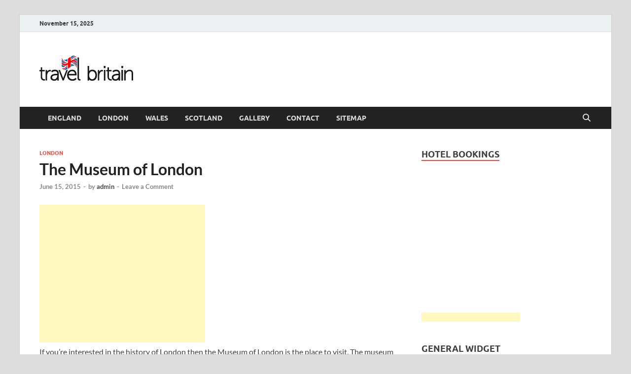

--- FILE ---
content_type: text/html; charset=UTF-8
request_url: https://www.travelbritain.com/the-museum-of-london/
body_size: 17426
content:
<!DOCTYPE html>
<html lang="en-US">
<head>
<meta charset="UTF-8">
<meta name="viewport" content="width=device-width, initial-scale=1">
<link rel="profile" href="https://gmpg.org/xfn/11">

<title>The Museum of London &#8211; Travel Britain &#8211; United Kingdom Travel Guide for England, Scotland, Wales, &amp; Ireland</title>
<meta name='robots' content='max-image-preview:large' />
	<style>img:is([sizes="auto" i], [sizes^="auto," i]) { contain-intrinsic-size: 3000px 1500px }</style>
	<link rel='dns-prefetch' href='//www.travelbritain.com' />
<link rel="alternate" type="application/rss+xml" title="Travel Britain - United Kingdom Travel Guide for England, Scotland, Wales, &amp; Ireland &raquo; Feed" href="https://www.travelbritain.com/feed/" />
<link rel="alternate" type="application/rss+xml" title="Travel Britain - United Kingdom Travel Guide for England, Scotland, Wales, &amp; Ireland &raquo; Comments Feed" href="https://www.travelbritain.com/comments/feed/" />
<link rel="alternate" type="application/rss+xml" title="Travel Britain - United Kingdom Travel Guide for England, Scotland, Wales, &amp; Ireland &raquo; The Museum of London Comments Feed" href="https://www.travelbritain.com/the-museum-of-london/feed/" />
<script type="text/javascript">
/* <![CDATA[ */
window._wpemojiSettings = {"baseUrl":"https:\/\/s.w.org\/images\/core\/emoji\/16.0.1\/72x72\/","ext":".png","svgUrl":"https:\/\/s.w.org\/images\/core\/emoji\/16.0.1\/svg\/","svgExt":".svg","source":{"concatemoji":"https:\/\/www.travelbritain.com\/wp-includes\/js\/wp-emoji-release.min.js?ver=6.8.3"}};
/*! This file is auto-generated */
!function(s,n){var o,i,e;function c(e){try{var t={supportTests:e,timestamp:(new Date).valueOf()};sessionStorage.setItem(o,JSON.stringify(t))}catch(e){}}function p(e,t,n){e.clearRect(0,0,e.canvas.width,e.canvas.height),e.fillText(t,0,0);var t=new Uint32Array(e.getImageData(0,0,e.canvas.width,e.canvas.height).data),a=(e.clearRect(0,0,e.canvas.width,e.canvas.height),e.fillText(n,0,0),new Uint32Array(e.getImageData(0,0,e.canvas.width,e.canvas.height).data));return t.every(function(e,t){return e===a[t]})}function u(e,t){e.clearRect(0,0,e.canvas.width,e.canvas.height),e.fillText(t,0,0);for(var n=e.getImageData(16,16,1,1),a=0;a<n.data.length;a++)if(0!==n.data[a])return!1;return!0}function f(e,t,n,a){switch(t){case"flag":return n(e,"\ud83c\udff3\ufe0f\u200d\u26a7\ufe0f","\ud83c\udff3\ufe0f\u200b\u26a7\ufe0f")?!1:!n(e,"\ud83c\udde8\ud83c\uddf6","\ud83c\udde8\u200b\ud83c\uddf6")&&!n(e,"\ud83c\udff4\udb40\udc67\udb40\udc62\udb40\udc65\udb40\udc6e\udb40\udc67\udb40\udc7f","\ud83c\udff4\u200b\udb40\udc67\u200b\udb40\udc62\u200b\udb40\udc65\u200b\udb40\udc6e\u200b\udb40\udc67\u200b\udb40\udc7f");case"emoji":return!a(e,"\ud83e\udedf")}return!1}function g(e,t,n,a){var r="undefined"!=typeof WorkerGlobalScope&&self instanceof WorkerGlobalScope?new OffscreenCanvas(300,150):s.createElement("canvas"),o=r.getContext("2d",{willReadFrequently:!0}),i=(o.textBaseline="top",o.font="600 32px Arial",{});return e.forEach(function(e){i[e]=t(o,e,n,a)}),i}function t(e){var t=s.createElement("script");t.src=e,t.defer=!0,s.head.appendChild(t)}"undefined"!=typeof Promise&&(o="wpEmojiSettingsSupports",i=["flag","emoji"],n.supports={everything:!0,everythingExceptFlag:!0},e=new Promise(function(e){s.addEventListener("DOMContentLoaded",e,{once:!0})}),new Promise(function(t){var n=function(){try{var e=JSON.parse(sessionStorage.getItem(o));if("object"==typeof e&&"number"==typeof e.timestamp&&(new Date).valueOf()<e.timestamp+604800&&"object"==typeof e.supportTests)return e.supportTests}catch(e){}return null}();if(!n){if("undefined"!=typeof Worker&&"undefined"!=typeof OffscreenCanvas&&"undefined"!=typeof URL&&URL.createObjectURL&&"undefined"!=typeof Blob)try{var e="postMessage("+g.toString()+"("+[JSON.stringify(i),f.toString(),p.toString(),u.toString()].join(",")+"));",a=new Blob([e],{type:"text/javascript"}),r=new Worker(URL.createObjectURL(a),{name:"wpTestEmojiSupports"});return void(r.onmessage=function(e){c(n=e.data),r.terminate(),t(n)})}catch(e){}c(n=g(i,f,p,u))}t(n)}).then(function(e){for(var t in e)n.supports[t]=e[t],n.supports.everything=n.supports.everything&&n.supports[t],"flag"!==t&&(n.supports.everythingExceptFlag=n.supports.everythingExceptFlag&&n.supports[t]);n.supports.everythingExceptFlag=n.supports.everythingExceptFlag&&!n.supports.flag,n.DOMReady=!1,n.readyCallback=function(){n.DOMReady=!0}}).then(function(){return e}).then(function(){var e;n.supports.everything||(n.readyCallback(),(e=n.source||{}).concatemoji?t(e.concatemoji):e.wpemoji&&e.twemoji&&(t(e.twemoji),t(e.wpemoji)))}))}((window,document),window._wpemojiSettings);
/* ]]> */
</script>
<style id='wp-emoji-styles-inline-css' type='text/css'>

	img.wp-smiley, img.emoji {
		display: inline !important;
		border: none !important;
		box-shadow: none !important;
		height: 1em !important;
		width: 1em !important;
		margin: 0 0.07em !important;
		vertical-align: -0.1em !important;
		background: none !important;
		padding: 0 !important;
	}
</style>
<link rel='stylesheet' id='wp-block-library-css' href='https://www.travelbritain.com/wp-includes/css/dist/block-library/style.min.css?ver=6.8.3' type='text/css' media='all' />
<style id='wp-block-library-theme-inline-css' type='text/css'>
.wp-block-audio :where(figcaption){color:#555;font-size:13px;text-align:center}.is-dark-theme .wp-block-audio :where(figcaption){color:#ffffffa6}.wp-block-audio{margin:0 0 1em}.wp-block-code{border:1px solid #ccc;border-radius:4px;font-family:Menlo,Consolas,monaco,monospace;padding:.8em 1em}.wp-block-embed :where(figcaption){color:#555;font-size:13px;text-align:center}.is-dark-theme .wp-block-embed :where(figcaption){color:#ffffffa6}.wp-block-embed{margin:0 0 1em}.blocks-gallery-caption{color:#555;font-size:13px;text-align:center}.is-dark-theme .blocks-gallery-caption{color:#ffffffa6}:root :where(.wp-block-image figcaption){color:#555;font-size:13px;text-align:center}.is-dark-theme :root :where(.wp-block-image figcaption){color:#ffffffa6}.wp-block-image{margin:0 0 1em}.wp-block-pullquote{border-bottom:4px solid;border-top:4px solid;color:currentColor;margin-bottom:1.75em}.wp-block-pullquote cite,.wp-block-pullquote footer,.wp-block-pullquote__citation{color:currentColor;font-size:.8125em;font-style:normal;text-transform:uppercase}.wp-block-quote{border-left:.25em solid;margin:0 0 1.75em;padding-left:1em}.wp-block-quote cite,.wp-block-quote footer{color:currentColor;font-size:.8125em;font-style:normal;position:relative}.wp-block-quote:where(.has-text-align-right){border-left:none;border-right:.25em solid;padding-left:0;padding-right:1em}.wp-block-quote:where(.has-text-align-center){border:none;padding-left:0}.wp-block-quote.is-large,.wp-block-quote.is-style-large,.wp-block-quote:where(.is-style-plain){border:none}.wp-block-search .wp-block-search__label{font-weight:700}.wp-block-search__button{border:1px solid #ccc;padding:.375em .625em}:where(.wp-block-group.has-background){padding:1.25em 2.375em}.wp-block-separator.has-css-opacity{opacity:.4}.wp-block-separator{border:none;border-bottom:2px solid;margin-left:auto;margin-right:auto}.wp-block-separator.has-alpha-channel-opacity{opacity:1}.wp-block-separator:not(.is-style-wide):not(.is-style-dots){width:100px}.wp-block-separator.has-background:not(.is-style-dots){border-bottom:none;height:1px}.wp-block-separator.has-background:not(.is-style-wide):not(.is-style-dots){height:2px}.wp-block-table{margin:0 0 1em}.wp-block-table td,.wp-block-table th{word-break:normal}.wp-block-table :where(figcaption){color:#555;font-size:13px;text-align:center}.is-dark-theme .wp-block-table :where(figcaption){color:#ffffffa6}.wp-block-video :where(figcaption){color:#555;font-size:13px;text-align:center}.is-dark-theme .wp-block-video :where(figcaption){color:#ffffffa6}.wp-block-video{margin:0 0 1em}:root :where(.wp-block-template-part.has-background){margin-bottom:0;margin-top:0;padding:1.25em 2.375em}
</style>
<style id='classic-theme-styles-inline-css' type='text/css'>
/*! This file is auto-generated */
.wp-block-button__link{color:#fff;background-color:#32373c;border-radius:9999px;box-shadow:none;text-decoration:none;padding:calc(.667em + 2px) calc(1.333em + 2px);font-size:1.125em}.wp-block-file__button{background:#32373c;color:#fff;text-decoration:none}
</style>
<link rel='stylesheet' id='magnific-popup-css' href='https://www.travelbritain.com/wp-content/plugins/gutentor/assets/library/magnific-popup/magnific-popup.min.css?ver=1.8.0' type='text/css' media='all' />
<link rel='stylesheet' id='slick-css' href='https://www.travelbritain.com/wp-content/plugins/gutentor/assets/library/slick/slick.min.css?ver=1.8.1' type='text/css' media='all' />
<link rel='stylesheet' id='fontawesome-css' href='https://www.travelbritain.com/wp-content/plugins/gutentor/assets/library/fontawesome/css/all.min.css?ver=5.12.0' type='text/css' media='all' />
<link rel='stylesheet' id='wpness-grid-css' href='https://www.travelbritain.com/wp-content/plugins/gutentor/assets/library/wpness-grid/wpness-grid.css?ver=1.0.0' type='text/css' media='all' />
<link rel='stylesheet' id='animate-css' href='https://www.travelbritain.com/wp-content/plugins/gutentor/assets/library/animatecss/animate.min.css?ver=3.7.2' type='text/css' media='all' />
<link rel='stylesheet' id='wp-components-css' href='https://www.travelbritain.com/wp-includes/css/dist/components/style.min.css?ver=6.8.3' type='text/css' media='all' />
<link rel='stylesheet' id='wp-preferences-css' href='https://www.travelbritain.com/wp-includes/css/dist/preferences/style.min.css?ver=6.8.3' type='text/css' media='all' />
<link rel='stylesheet' id='wp-block-editor-css' href='https://www.travelbritain.com/wp-includes/css/dist/block-editor/style.min.css?ver=6.8.3' type='text/css' media='all' />
<link rel='stylesheet' id='wp-reusable-blocks-css' href='https://www.travelbritain.com/wp-includes/css/dist/reusable-blocks/style.min.css?ver=6.8.3' type='text/css' media='all' />
<link rel='stylesheet' id='wp-patterns-css' href='https://www.travelbritain.com/wp-includes/css/dist/patterns/style.min.css?ver=6.8.3' type='text/css' media='all' />
<link rel='stylesheet' id='wp-editor-css' href='https://www.travelbritain.com/wp-includes/css/dist/editor/style.min.css?ver=6.8.3' type='text/css' media='all' />
<link rel='stylesheet' id='gutentor-css' href='https://www.travelbritain.com/wp-content/plugins/gutentor/dist/blocks.style.build.css?ver=3.5.1' type='text/css' media='all' />
<style id='global-styles-inline-css' type='text/css'>
:root{--wp--preset--aspect-ratio--square: 1;--wp--preset--aspect-ratio--4-3: 4/3;--wp--preset--aspect-ratio--3-4: 3/4;--wp--preset--aspect-ratio--3-2: 3/2;--wp--preset--aspect-ratio--2-3: 2/3;--wp--preset--aspect-ratio--16-9: 16/9;--wp--preset--aspect-ratio--9-16: 9/16;--wp--preset--color--black: #000000;--wp--preset--color--cyan-bluish-gray: #abb8c3;--wp--preset--color--white: #ffffff;--wp--preset--color--pale-pink: #f78da7;--wp--preset--color--vivid-red: #cf2e2e;--wp--preset--color--luminous-vivid-orange: #ff6900;--wp--preset--color--luminous-vivid-amber: #fcb900;--wp--preset--color--light-green-cyan: #7bdcb5;--wp--preset--color--vivid-green-cyan: #00d084;--wp--preset--color--pale-cyan-blue: #8ed1fc;--wp--preset--color--vivid-cyan-blue: #0693e3;--wp--preset--color--vivid-purple: #9b51e0;--wp--preset--gradient--vivid-cyan-blue-to-vivid-purple: linear-gradient(135deg,rgba(6,147,227,1) 0%,rgb(155,81,224) 100%);--wp--preset--gradient--light-green-cyan-to-vivid-green-cyan: linear-gradient(135deg,rgb(122,220,180) 0%,rgb(0,208,130) 100%);--wp--preset--gradient--luminous-vivid-amber-to-luminous-vivid-orange: linear-gradient(135deg,rgba(252,185,0,1) 0%,rgba(255,105,0,1) 100%);--wp--preset--gradient--luminous-vivid-orange-to-vivid-red: linear-gradient(135deg,rgba(255,105,0,1) 0%,rgb(207,46,46) 100%);--wp--preset--gradient--very-light-gray-to-cyan-bluish-gray: linear-gradient(135deg,rgb(238,238,238) 0%,rgb(169,184,195) 100%);--wp--preset--gradient--cool-to-warm-spectrum: linear-gradient(135deg,rgb(74,234,220) 0%,rgb(151,120,209) 20%,rgb(207,42,186) 40%,rgb(238,44,130) 60%,rgb(251,105,98) 80%,rgb(254,248,76) 100%);--wp--preset--gradient--blush-light-purple: linear-gradient(135deg,rgb(255,206,236) 0%,rgb(152,150,240) 100%);--wp--preset--gradient--blush-bordeaux: linear-gradient(135deg,rgb(254,205,165) 0%,rgb(254,45,45) 50%,rgb(107,0,62) 100%);--wp--preset--gradient--luminous-dusk: linear-gradient(135deg,rgb(255,203,112) 0%,rgb(199,81,192) 50%,rgb(65,88,208) 100%);--wp--preset--gradient--pale-ocean: linear-gradient(135deg,rgb(255,245,203) 0%,rgb(182,227,212) 50%,rgb(51,167,181) 100%);--wp--preset--gradient--electric-grass: linear-gradient(135deg,rgb(202,248,128) 0%,rgb(113,206,126) 100%);--wp--preset--gradient--midnight: linear-gradient(135deg,rgb(2,3,129) 0%,rgb(40,116,252) 100%);--wp--preset--font-size--small: 13px;--wp--preset--font-size--medium: 20px;--wp--preset--font-size--large: 36px;--wp--preset--font-size--x-large: 42px;--wp--preset--spacing--20: 0.44rem;--wp--preset--spacing--30: 0.67rem;--wp--preset--spacing--40: 1rem;--wp--preset--spacing--50: 1.5rem;--wp--preset--spacing--60: 2.25rem;--wp--preset--spacing--70: 3.38rem;--wp--preset--spacing--80: 5.06rem;--wp--preset--shadow--natural: 6px 6px 9px rgba(0, 0, 0, 0.2);--wp--preset--shadow--deep: 12px 12px 50px rgba(0, 0, 0, 0.4);--wp--preset--shadow--sharp: 6px 6px 0px rgba(0, 0, 0, 0.2);--wp--preset--shadow--outlined: 6px 6px 0px -3px rgba(255, 255, 255, 1), 6px 6px rgba(0, 0, 0, 1);--wp--preset--shadow--crisp: 6px 6px 0px rgba(0, 0, 0, 1);}:where(.is-layout-flex){gap: 0.5em;}:where(.is-layout-grid){gap: 0.5em;}body .is-layout-flex{display: flex;}.is-layout-flex{flex-wrap: wrap;align-items: center;}.is-layout-flex > :is(*, div){margin: 0;}body .is-layout-grid{display: grid;}.is-layout-grid > :is(*, div){margin: 0;}:where(.wp-block-columns.is-layout-flex){gap: 2em;}:where(.wp-block-columns.is-layout-grid){gap: 2em;}:where(.wp-block-post-template.is-layout-flex){gap: 1.25em;}:where(.wp-block-post-template.is-layout-grid){gap: 1.25em;}.has-black-color{color: var(--wp--preset--color--black) !important;}.has-cyan-bluish-gray-color{color: var(--wp--preset--color--cyan-bluish-gray) !important;}.has-white-color{color: var(--wp--preset--color--white) !important;}.has-pale-pink-color{color: var(--wp--preset--color--pale-pink) !important;}.has-vivid-red-color{color: var(--wp--preset--color--vivid-red) !important;}.has-luminous-vivid-orange-color{color: var(--wp--preset--color--luminous-vivid-orange) !important;}.has-luminous-vivid-amber-color{color: var(--wp--preset--color--luminous-vivid-amber) !important;}.has-light-green-cyan-color{color: var(--wp--preset--color--light-green-cyan) !important;}.has-vivid-green-cyan-color{color: var(--wp--preset--color--vivid-green-cyan) !important;}.has-pale-cyan-blue-color{color: var(--wp--preset--color--pale-cyan-blue) !important;}.has-vivid-cyan-blue-color{color: var(--wp--preset--color--vivid-cyan-blue) !important;}.has-vivid-purple-color{color: var(--wp--preset--color--vivid-purple) !important;}.has-black-background-color{background-color: var(--wp--preset--color--black) !important;}.has-cyan-bluish-gray-background-color{background-color: var(--wp--preset--color--cyan-bluish-gray) !important;}.has-white-background-color{background-color: var(--wp--preset--color--white) !important;}.has-pale-pink-background-color{background-color: var(--wp--preset--color--pale-pink) !important;}.has-vivid-red-background-color{background-color: var(--wp--preset--color--vivid-red) !important;}.has-luminous-vivid-orange-background-color{background-color: var(--wp--preset--color--luminous-vivid-orange) !important;}.has-luminous-vivid-amber-background-color{background-color: var(--wp--preset--color--luminous-vivid-amber) !important;}.has-light-green-cyan-background-color{background-color: var(--wp--preset--color--light-green-cyan) !important;}.has-vivid-green-cyan-background-color{background-color: var(--wp--preset--color--vivid-green-cyan) !important;}.has-pale-cyan-blue-background-color{background-color: var(--wp--preset--color--pale-cyan-blue) !important;}.has-vivid-cyan-blue-background-color{background-color: var(--wp--preset--color--vivid-cyan-blue) !important;}.has-vivid-purple-background-color{background-color: var(--wp--preset--color--vivid-purple) !important;}.has-black-border-color{border-color: var(--wp--preset--color--black) !important;}.has-cyan-bluish-gray-border-color{border-color: var(--wp--preset--color--cyan-bluish-gray) !important;}.has-white-border-color{border-color: var(--wp--preset--color--white) !important;}.has-pale-pink-border-color{border-color: var(--wp--preset--color--pale-pink) !important;}.has-vivid-red-border-color{border-color: var(--wp--preset--color--vivid-red) !important;}.has-luminous-vivid-orange-border-color{border-color: var(--wp--preset--color--luminous-vivid-orange) !important;}.has-luminous-vivid-amber-border-color{border-color: var(--wp--preset--color--luminous-vivid-amber) !important;}.has-light-green-cyan-border-color{border-color: var(--wp--preset--color--light-green-cyan) !important;}.has-vivid-green-cyan-border-color{border-color: var(--wp--preset--color--vivid-green-cyan) !important;}.has-pale-cyan-blue-border-color{border-color: var(--wp--preset--color--pale-cyan-blue) !important;}.has-vivid-cyan-blue-border-color{border-color: var(--wp--preset--color--vivid-cyan-blue) !important;}.has-vivid-purple-border-color{border-color: var(--wp--preset--color--vivid-purple) !important;}.has-vivid-cyan-blue-to-vivid-purple-gradient-background{background: var(--wp--preset--gradient--vivid-cyan-blue-to-vivid-purple) !important;}.has-light-green-cyan-to-vivid-green-cyan-gradient-background{background: var(--wp--preset--gradient--light-green-cyan-to-vivid-green-cyan) !important;}.has-luminous-vivid-amber-to-luminous-vivid-orange-gradient-background{background: var(--wp--preset--gradient--luminous-vivid-amber-to-luminous-vivid-orange) !important;}.has-luminous-vivid-orange-to-vivid-red-gradient-background{background: var(--wp--preset--gradient--luminous-vivid-orange-to-vivid-red) !important;}.has-very-light-gray-to-cyan-bluish-gray-gradient-background{background: var(--wp--preset--gradient--very-light-gray-to-cyan-bluish-gray) !important;}.has-cool-to-warm-spectrum-gradient-background{background: var(--wp--preset--gradient--cool-to-warm-spectrum) !important;}.has-blush-light-purple-gradient-background{background: var(--wp--preset--gradient--blush-light-purple) !important;}.has-blush-bordeaux-gradient-background{background: var(--wp--preset--gradient--blush-bordeaux) !important;}.has-luminous-dusk-gradient-background{background: var(--wp--preset--gradient--luminous-dusk) !important;}.has-pale-ocean-gradient-background{background: var(--wp--preset--gradient--pale-ocean) !important;}.has-electric-grass-gradient-background{background: var(--wp--preset--gradient--electric-grass) !important;}.has-midnight-gradient-background{background: var(--wp--preset--gradient--midnight) !important;}.has-small-font-size{font-size: var(--wp--preset--font-size--small) !important;}.has-medium-font-size{font-size: var(--wp--preset--font-size--medium) !important;}.has-large-font-size{font-size: var(--wp--preset--font-size--large) !important;}.has-x-large-font-size{font-size: var(--wp--preset--font-size--x-large) !important;}
:where(.wp-block-post-template.is-layout-flex){gap: 1.25em;}:where(.wp-block-post-template.is-layout-grid){gap: 1.25em;}
:where(.wp-block-columns.is-layout-flex){gap: 2em;}:where(.wp-block-columns.is-layout-grid){gap: 2em;}
:root :where(.wp-block-pullquote){font-size: 1.5em;line-height: 1.6;}
</style>
<link rel='stylesheet' id='hitmag-fonts-css' href='https://www.travelbritain.com/wp-content/themes/hitmag/css/fonts.css' type='text/css' media='all' />
<link rel='stylesheet' id='hitmag-font-awesome-css' href='https://www.travelbritain.com/wp-content/themes/hitmag/css/all.min.css?ver=6.5.1' type='text/css' media='all' />
<link rel='stylesheet' id='hitmag-style-css' href='https://www.travelbritain.com/wp-content/themes/hitmag/style.css?ver=1.4.3' type='text/css' media='all' />
<link rel='stylesheet' id='jquery-magnific-popup-css' href='https://www.travelbritain.com/wp-content/themes/hitmag/css/magnific-popup.css?ver=6.8.3' type='text/css' media='all' />
<script type="text/javascript" src="https://www.travelbritain.com/wp-includes/js/jquery/jquery.min.js?ver=3.7.1" id="jquery-core-js"></script>
<script type="text/javascript" src="https://www.travelbritain.com/wp-includes/js/jquery/jquery-migrate.min.js?ver=3.4.1" id="jquery-migrate-js"></script>
<!--[if lt IE 9]>
<script type="text/javascript" src="https://www.travelbritain.com/wp-content/themes/hitmag/js/html5shiv.min.js?ver=6.8.3" id="html5shiv-js"></script>
<![endif]-->
<link rel="https://api.w.org/" href="https://www.travelbritain.com/wp-json/" /><link rel="alternate" title="JSON" type="application/json" href="https://www.travelbritain.com/wp-json/wp/v2/posts/7101" /><link rel="EditURI" type="application/rsd+xml" title="RSD" href="https://www.travelbritain.com/xmlrpc.php?rsd" />
<meta name="generator" content="WordPress 6.8.3" />
<link rel="canonical" href="https://www.travelbritain.com/the-museum-of-london/" />
<link rel='shortlink' href='https://www.travelbritain.com/?p=7101' />
<link rel="alternate" title="oEmbed (JSON)" type="application/json+oembed" href="https://www.travelbritain.com/wp-json/oembed/1.0/embed?url=https%3A%2F%2Fwww.travelbritain.com%2Fthe-museum-of-london%2F" />
<link rel="alternate" title="oEmbed (XML)" type="text/xml+oembed" href="https://www.travelbritain.com/wp-json/oembed/1.0/embed?url=https%3A%2F%2Fwww.travelbritain.com%2Fthe-museum-of-london%2F&#038;format=xml" />
		<style type="text/css">
			
			button,
			input[type="button"],
			input[type="reset"],
			input[type="submit"] {
				background: #E74C3C;
			}

            .th-readmore {
                background: #E74C3C;
            }           

            a:hover {
                color: #E74C3C;
            } 

            .main-navigation a:hover {
                background-color: #E74C3C;
            }

            .main-navigation .current_page_item > a,
            .main-navigation .current-menu-item > a,
            .main-navigation .current_page_ancestor > a,
            .main-navigation .current-menu-ancestor > a {
                background-color: #E74C3C;
            }

            #main-nav-button:hover {
                background-color: #E74C3C;
            }

            .post-navigation .post-title:hover {
                color: #E74C3C;
            }

            .top-navigation a:hover {
                color: #E74C3C;
            }

            .top-navigation ul ul a:hover {
                background: #E74C3C;
            }

            #top-nav-button:hover {
                color: #E74C3C;
            }

            .responsive-mainnav li a:hover,
            .responsive-topnav li a:hover {
                background: #E74C3C;
            }

            #hm-search-form .search-form .search-submit {
                background-color: #E74C3C;
            }

            .nav-links .current {
                background: #E74C3C;
            }

            .is-style-hitmag-widget-title,
            .elementor-widget-container h5,
            .widgettitle,
            .widget-title {
                border-bottom: 2px solid #E74C3C;
            }

            .footer-widget-title {
                border-bottom: 2px solid #E74C3C;
            }

            .widget-area a:hover {
                color: #E74C3C;
            }

            .footer-widget-area .widget a:hover {
                color: #E74C3C;
            }

            .site-info a:hover {
                color: #E74C3C;
            }

            .wp-block-search .wp-block-search__button,
            .search-form .search-submit {
                background: #E74C3C;
            }

            .hmb-entry-title a:hover {
                color: #E74C3C;
            }

            .hmb-entry-meta a:hover,
            .hms-meta a:hover {
                color: #E74C3C;
            }

            .hms-title a:hover {
                color: #E74C3C;
            }

            .hmw-grid-post .post-title a:hover {
                color: #E74C3C;
            }

            .footer-widget-area .hmw-grid-post .post-title a:hover,
            .footer-widget-area .hmb-entry-title a:hover,
            .footer-widget-area .hms-title a:hover {
                color: #E74C3C;
            }

            .hm-tabs-wdt .ui-state-active {
                border-bottom: 2px solid #E74C3C;
            }

            a.hm-viewall {
                background: #E74C3C;
            }

            #hitmag-tags a,
            .widget_tag_cloud .tagcloud a {
                background: #E74C3C;
            }

            .site-title a {
                color: #E74C3C;
            }

            .hitmag-post .entry-title a:hover {
                color: #E74C3C;
            }

            .hitmag-post .entry-meta a:hover {
                color: #E74C3C;
            }

            .cat-links a {
                color: #E74C3C;
            }

            .hitmag-single .entry-meta a:hover {
                color: #E74C3C;
            }

            .hitmag-single .author a:hover {
                color: #E74C3C;
            }

            .hm-author-content .author-posts-link {
                color: #E74C3C;
            }

            .hm-tags-links a:hover {
                background: #E74C3C;
            }

            .hm-tagged {
                background: #E74C3C;
            }

            .hm-edit-link a.post-edit-link {
                background: #E74C3C;
            }

            .arc-page-title {
                border-bottom: 2px solid #E74C3C;
            }

            .srch-page-title {
                border-bottom: 2px solid #E74C3C;
            }

            .hm-slider-details .cat-links {
                background: #E74C3C;
            }

            .hm-rel-post .post-title a:hover {
                color: #E74C3C;
            }

            .comment-author a {
                color: #E74C3C;
            }

            .comment-metadata a:hover,
            .comment-metadata a:focus,
            .pingback .comment-edit-link:hover,
            .pingback .comment-edit-link:focus {
                color: #E74C3C;
            }

            .comment-reply-link:hover,
            .comment-reply-link:focus {
                background: #E74C3C;
            }

            .required {
                color: #E74C3C;
            }

            blockquote {
                border-left: 3px solid #E74C3C;
            }

            .comment-reply-title small a:before {
                color: #E74C3C;
            }
            
            .woocommerce ul.products li.product h3:hover,
            .woocommerce-widget-area ul li a:hover,
            .woocommerce-loop-product__title:hover {
                color: #E74C3C;
            }

            .woocommerce-product-search input[type="submit"],
            .woocommerce #respond input#submit, 
            .woocommerce a.button, 
            .woocommerce button.button, 
            .woocommerce input.button,
            .woocommerce nav.woocommerce-pagination ul li a:focus,
            .woocommerce nav.woocommerce-pagination ul li a:hover,
            .woocommerce nav.woocommerce-pagination ul li span.current,
            .woocommerce span.onsale,
            .woocommerce-widget-area .widget-title,
            .woocommerce #respond input#submit.alt,
            .woocommerce a.button.alt,
            .woocommerce button.button.alt,
            .woocommerce input.button.alt {
                background: #E74C3C;
            }
            
            .wp-block-quote,
            .wp-block-quote:not(.is-large):not(.is-style-large) {
                border-left: 3px solid #E74C3C;
            }		</style>
	<link rel="pingback" href="https://www.travelbritain.com/xmlrpc.php">	<style type="text/css">

			.site-title a,
		.site-description {
			position: absolute;
			clip: rect(1px, 1px, 1px, 1px);
		}

	
	</style>
	<style id="kirki-inline-styles"></style></head>

<body class="wp-singular post-template-default single single-post postid-7101 single-format-standard wp-custom-logo wp-embed-responsive wp-theme-hitmag gutentor-active group-blog th-right-sidebar">



<div id="page" class="site hitmag-wrapper">
	<a class="skip-link screen-reader-text" href="#content">Skip to content</a>

	
	<header id="masthead" class="site-header" role="banner">

		
			
			<div class="hm-top-bar">
				<div class="hm-container">
					
											<div class="hm-date">November 15, 2025</div>
					
					
					
				</div><!-- .hm-container -->
			</div><!-- .hm-top-bar -->

		
		
		<div class="header-main-area ">
			<div class="hm-container">
			<div class="site-branding">
				<div class="site-branding-content">
					<div class="hm-logo">
						<a href="https://www.travelbritain.com/" class="custom-logo-link" rel="home"><img width="190" height="90" src="https://www.travelbritain.com/wp-content/uploads/2015/10/logo1.png" class="custom-logo" alt="Travel Britain &#8211; United Kingdom Travel Guide for England, Scotland, Wales, &amp; Ireland" decoding="async" /></a>					</div><!-- .hm-logo -->

					<div class="hm-site-title">
													<p class="site-title"><a href="https://www.travelbritain.com/" rel="home">Travel Britain &#8211; United Kingdom Travel Guide for England, Scotland, Wales, &amp; Ireland</a></p>
											</div><!-- .hm-site-title -->
				</div><!-- .site-branding-content -->
			</div><!-- .site-branding -->

			
						</div><!-- .hm-container -->
		</div><!-- .header-main-area -->

		
		<div class="hm-nav-container">
			<nav id="site-navigation" class="main-navigation" role="navigation">
				<div class="hm-container">
					<div class="menu-main-container"><ul id="primary-menu" class="menu"><li id="menu-item-5002" class="menu-item menu-item-type-post_type menu-item-object-page menu-item-5002"><a href="https://www.travelbritain.com/england/">England</a></li>
<li id="menu-item-5003" class="menu-item menu-item-type-post_type menu-item-object-page menu-item-5003"><a href="https://www.travelbritain.com/london/">London</a></li>
<li id="menu-item-5004" class="menu-item menu-item-type-post_type menu-item-object-page menu-item-5004"><a href="https://www.travelbritain.com/wales/">Wales</a></li>
<li id="menu-item-5005" class="menu-item menu-item-type-post_type menu-item-object-page menu-item-5005"><a href="https://www.travelbritain.com/scotland/">Scotland</a></li>
<li id="menu-item-5340" class="menu-item menu-item-type-post_type menu-item-object-page menu-item-5340"><a href="https://www.travelbritain.com/gallery/">Gallery</a></li>
<li id="menu-item-5023" class="menu-item menu-item-type-post_type menu-item-object-page menu-item-5023"><a href="https://www.travelbritain.com/contact/">Contact</a></li>
<li id="menu-item-5027" class="menu-item menu-item-type-post_type menu-item-object-page menu-item-5027"><a href="https://www.travelbritain.com/sitemap/">Sitemap</a></li>
</ul></div>					
											<button class="hm-search-button-icon" aria-label="Open search"></button>
						<div class="hm-search-box-container">
							<div class="hm-search-box">
								<form role="search" method="get" class="search-form" action="https://www.travelbritain.com/">
				<label>
					<span class="screen-reader-text">Search for:</span>
					<input type="search" class="search-field" placeholder="Search &hellip;" value="" name="s" />
				</label>
				<input type="submit" class="search-submit" value="Search" />
			</form>							</div><!-- th-search-box -->
						</div><!-- .th-search-box-container -->
									</div><!-- .hm-container -->
			</nav><!-- #site-navigation -->
			<div class="hm-nwrap">
								<a href="#" class="navbutton" id="main-nav-button">
					<span class="main-nav-btn-lbl">Main Menu</span>				</a>
			</div>
			<div class="responsive-mainnav"></div>
		</div><!-- .hm-nav-container -->

		
	</header><!-- #masthead -->

	
	<div id="content" class="site-content">
		<div class="hm-container">
	
	<div id="primary" class="content-area">
		<main id="main" class="site-main" role="main">

		
<article id="post-7101" class="hitmag-single post-7101 post type-post status-publish format-standard hentry category-london">

		
	
	<header class="entry-header">
		<div class="cat-links"><a href="https://www.travelbritain.com/category/london/" rel="category tag">London</a></div><h1 class="entry-title">The Museum of London</h1>		<div class="entry-meta">
			<span class="posted-on"><a href="https://www.travelbritain.com/the-museum-of-london/" rel="bookmark"><time class="entry-date published updated" datetime="2015-06-15T18:42:44+00:00">June 15, 2015</time></a></span><span class="meta-sep"> - </span><span class="byline"> by <span class="author vcard"><a class="url fn n" href="https://www.travelbritain.com/author/admin/">admin</a></span></span><span class="meta-sep"> - </span><span class="comments-link"><a href="https://www.travelbritain.com/the-museum-of-london/#respond">Leave a Comment</a></span>		</div><!-- .entry-meta -->
		
	</header><!-- .entry-header -->
	
	<a class="image-link" href=""></a>
	
	<div class="entry-content">
		<!--Ad Injection:top--><script async src="//pagead2.googlesyndication.com/pagead/js/adsbygoogle.js"></script>
<!-- TravelBritain 336 x 280 -->
<ins class="adsbygoogle"
     style="display:inline-block;width:336px;height:280px"
     data-ad-client="ca-pub-7280567760183148"
     data-ad-slot="3447180344"></ins>
<script>
(adsbygoogle = window.adsbygoogle || []).push({});
</script><p>If you’re interested in the history of London then the Museum of London is the place to visit. The museum displays some of its amazing wealth of material in their collections in its seven permanent galleries.</p><!--Ad Injection:random--><script async src="//pagead2.googlesyndication.com/pagead/js/adsbygoogle.js"></script>
<!-- TravelBritain 336 x 280 -->
<ins class="adsbygoogle"
     style="display:inline-block;width:336px;height:280px"
     data-ad-client="ca-pub-7280567760183148"
     data-ad-slot="3447180344"></ins>
<script>
(adsbygoogle = window.adsbygoogle || []).push({});
</script>
<figure id="attachment_1598" aria-describedby="caption-attachment-1598" style="width: 500px" class="wp-caption aligncenter"><a href="https://www.flickr.com/photos/55935853@N00/8497737484"><img fetchpriority="high" decoding="async" class="size-full wp-image-1598" src="https://www.travelbritain.com/wp-content/uploads/2010/03/The-Museum-of-London.jpg" alt="Photo by Ewan Munro" width="500" height="333" /></a><figcaption id="caption-attachment-1598" class="wp-caption-text">Photo by Ewan Munro</figcaption></figure>
<p>The history of London from the prehistoric to the present day is documented in the Museum of London. The museum is near the Barbican Center and is part of the Barbican building complex. It is within a few minutes’ walk of St. Paul’s Cathedral and overlooks the Roman city wall remains. It is near the oldest part of London, which is now the financial district.</p>
<p>The social history of London and its inhabitants are its primary concern. As part of the Barbican Estate the museum was opened in 1976, using collections which were previously held by the Corporation at the Guildhall bur also includes items from other collections, including the London Museum. Architects Hidalgo Moya and Philip Powell adopted a radical new museum design approach. The galleries were positioned such that there was the only way through the museum which was from the prehistoric period to the modern ages.</p>
<p>The museum contains a series of chronological galleries containing diagrams, pictures, models, and original artifacts. There are also interactive activities and displays for all ages. Fragments of the Roman London Wall are just outside the museum. The prehistoric galleries have already been updated, and in 2007 a new exhibition on the Great Fire of London opened.</p>
<p>The museum is currently engaged in a £20million redevelopment which is due to be completed in May 2010. It is the largest investment since it opened in 1976. The redesign, by London architects Wilkinson Eyre, will relate the story of London and Londoners from the Great Fire of 1666 to the present day. The redesign consists of four new galleries. The new City Gallery features large street level windows along the London Wall.</p><!--Ad Injection:random--><script async src="//pagead2.googlesyndication.com/pagead/js/adsbygoogle.js"></script>
<!-- TravelBritain 336 x 280 -->
<ins class="adsbygoogle"
     style="display:inline-block;width:336px;height:280px"
     data-ad-client="ca-pub-7280567760183148"
     data-ad-slot="3447180344"></ins>
<script>
(adsbygoogle = window.adsbygoogle || []).push({});
</script>
<p>The Galleries of Modern London enable the display of some 7,000 objects by increasing the museum&#8217;s exhibition space by 25%. The exhibits include the puppet stars of the BBC’s children’s TV Ben, Bill and Andy Panda, and the interior of the Wellclose debtor’s prison.</p>
<p>The name of the new gallery is World City and recounts London&#8217;s story from the early 1950s to the current day. Fashion is everywhere, from the starchy and stiff suits of the 1950s, through to the dress of the swinging 1960s, to the hippy days in the 1970s and the baggy trousers of the current punk era. And the fashion is right up to date with the 2008 collection of Alexander McQueen.</p>
	</div><!-- .entry-content -->

	
	<footer class="entry-footer">
			</footer><!-- .entry-footer -->

	
</article><!-- #post-## -->
    <div class="hm-related-posts">
    
    <div class="wt-container">
        <h4 class="widget-title">Related Posts</h4>
    </div>

    <div class="hmrp-container">

        
                <div class="hm-rel-post">
                    <a href="https://www.travelbritain.com/what-are-the-best-italian-restaurants-in-london/" rel="bookmark" title="What are the best Italian restaurants in London?">
                        <img width="255" height="198" src="https://www.travelbritain.com/wp-content/uploads/2023/05/Untitled.jpg" class="attachment-hitmag-grid size-hitmag-grid wp-post-image" alt="" decoding="async" />                    </a>
                    <h3 class="post-title">
                        <a href="https://www.travelbritain.com/what-are-the-best-italian-restaurants-in-london/" rel="bookmark" title="What are the best Italian restaurants in London?">
                            What are the best Italian restaurants in London?                        </a>
                    </h3>
                    <p class="hms-meta"><time class="entry-date published updated" datetime="2023-05-19T04:37:58+00:00">May 19, 2023</time></p>
                </div>
            
            
                <div class="hm-rel-post">
                    <a href="https://www.travelbritain.com/best-chinese-restaurants-in-london/" rel="bookmark" title="Best Chinese Restaurants in London">
                                            </a>
                    <h3 class="post-title">
                        <a href="https://www.travelbritain.com/best-chinese-restaurants-in-london/" rel="bookmark" title="Best Chinese Restaurants in London">
                            Best Chinese Restaurants in London                        </a>
                    </h3>
                    <p class="hms-meta"><time class="entry-date published updated" datetime="2023-03-16T21:23:51+00:00">March 16, 2023</time></p>
                </div>
            
            
                <div class="hm-rel-post">
                    <a href="https://www.travelbritain.com/best-restaurants-in-london/" rel="bookmark" title="Best Restaurants in London">
                                            </a>
                    <h3 class="post-title">
                        <a href="https://www.travelbritain.com/best-restaurants-in-london/" rel="bookmark" title="Best Restaurants in London">
                            Best Restaurants in London                        </a>
                    </h3>
                    <p class="hms-meta"><time class="entry-date published updated" datetime="2023-02-12T10:21:21+00:00">February 12, 2023</time></p>
                </div>
            
            
    </div>
    </div>

    
	<nav class="navigation post-navigation" aria-label="Posts">
		<h2 class="screen-reader-text">Post navigation</h2>
		<div class="nav-links"><div class="nav-previous"><a href="https://www.travelbritain.com/selby/" rel="prev"><span class="meta-nav" aria-hidden="true">Previous Article</span> <span class="post-title">Selby</span></a></div><div class="nav-next"><a href="https://www.travelbritain.com/the-tate-modern/" rel="next"><span class="meta-nav" aria-hidden="true">Next Article</span> <span class="post-title">The Tate Modern</span></a></div></div>
	</nav><div class="hm-authorbox">

    <div class="hm-author-img">
        <img alt='' src='https://secure.gravatar.com/avatar/ff55b2199f99d7b92327f547c0f45f1ef75e84fdd507ccc830253b300cb7faba?s=100&#038;d=mm&#038;r=g' srcset='https://secure.gravatar.com/avatar/ff55b2199f99d7b92327f547c0f45f1ef75e84fdd507ccc830253b300cb7faba?s=200&#038;d=mm&#038;r=g 2x' class='avatar avatar-100 photo' height='100' width='100' decoding='async'/>    </div>

    <div class="hm-author-content">
        <h4 class="author-name">About admin</h4>
        <p class="author-description"></p>
        <a class="author-posts-link" href="https://www.travelbritain.com/author/admin/" title="admin">
            View all posts by admin &rarr;        </a>
    </div>

</div>
<div id="comments" class="comments-area">

		<div id="respond" class="comment-respond">
		<h3 id="reply-title" class="comment-reply-title">Leave a Reply <small><a rel="nofollow" id="cancel-comment-reply-link" href="/the-museum-of-london/#respond" style="display:none;">Cancel reply</a></small></h3><form action="https://www.travelbritain.com/wp-comments-post.php" method="post" id="commentform" class="comment-form"><p class="comment-notes"><span id="email-notes">Your email address will not be published.</span> <span class="required-field-message">Required fields are marked <span class="required">*</span></span></p><p class="comment-form-comment"><label for="comment">Comment <span class="required">*</span></label> <textarea autocomplete="new-password"  id="c08a1a06c7"  name="c08a1a06c7"   cols="45" rows="8" maxlength="65525" required></textarea><textarea id="comment" aria-label="hp-comment" aria-hidden="true" name="comment" autocomplete="new-password" style="padding:0 !important;clip:rect(1px, 1px, 1px, 1px) !important;position:absolute !important;white-space:nowrap !important;height:1px !important;width:1px !important;overflow:hidden !important;" tabindex="-1"></textarea><script data-noptimize>document.getElementById("comment").setAttribute( "id", "aa1d179c1df7020eaf54aac99f3f2922" );document.getElementById("c08a1a06c7").setAttribute( "id", "comment" );</script></p><p class="comment-form-author"><label for="author">Name <span class="required">*</span></label> <input id="author" name="author" type="text" value="" size="30" maxlength="245" autocomplete="name" required /></p>
<p class="comment-form-email"><label for="email">Email <span class="required">*</span></label> <input id="email" name="email" type="email" value="" size="30" maxlength="100" aria-describedby="email-notes" autocomplete="email" required /></p>
<p class="comment-form-url"><label for="url">Website</label> <input id="url" name="url" type="url" value="" size="30" maxlength="200" autocomplete="url" /></p>
<p class="aiowps-captcha"><label for="aiowps-captcha-answer">Please enter an answer in digits:</label><div class="aiowps-captcha-equation"><strong>17 &#43; eight = <input type="hidden" name="aiowps-captcha-string-info" id="aiowps-captcha-string-info" value="jx2loadp6w" /><input type="hidden" name="aiowps-captcha-temp-string" id="aiowps-captcha-temp-string" value="1763239954" /><input type="text" size="2" id="aiowps-captcha-answer" name="aiowps-captcha-answer" value="" autocomplete="off" /></strong></div></p><p class="form-submit"><input name="submit" type="submit" id="submit" class="submit" value="Post Comment" /> <input type='hidden' name='comment_post_ID' value='7101' id='comment_post_ID' />
<input type='hidden' name='comment_parent' id='comment_parent' value='0' />
</p></form>	</div><!-- #respond -->
	
</div><!-- #comments -->

		</main><!-- #main -->
	</div><!-- #primary -->


<aside id="secondary" class="widget-area" role="complementary">

	
	<section id="custom_html-2" class="widget_text widget widget_custom_html"><h4 class="widget-title">Hotel Bookings</h4><div class="textwidget custom-html-widget"><ins class="bookingaff" data-aid="885101" data-target_aid="341716" data-prod="nsb" data-width="200" data-height="300">
    <!-- Anything inside will go away once widget is loaded. -->
    <a href="//www.booking.com?aid=341716">Booking.com</a>
</ins>
<script type="text/javascript">
    (function(d, sc, u) {
      var s = d.createElement(sc), p = d.getElementsByTagName(sc)[0];
      s.type = 'text/javascript';
      s.async = true;
      s.src = u + '?v=' + (+new Date());
      p.parentNode.insertBefore(s,p);
      })(document, 'script', '//aff.bstatic.com/static/affiliate_base/js/flexiproduct.js');
</script></div></section><section id="custom_html-3" class="widget_text widget widget_custom_html"><h4 class="widget-title">GENERAL WIDGET</h4><div class="textwidget custom-html-widget"><ul><li><a href="https://www.awin1.com/awclick.php?mid=2197&id=102884" target="_blank">Cheap Bus Tickets</a></li>
  <li><a href="#">Book a Short Break</a></li>
  <li><a href="https://www.awin1.com/awclick.php?mid=2393&id=102884" target="_blank">English Country Cottages</a></li></ul></div></section><section id="custom_html-4" class="widget_text widget widget_custom_html"><div class="textwidget custom-html-widget">                                    <!--START MERCHANT:merchant name National Express from affiliatewindow.com.-->
                                            <a href="https://www.awin1.com/cread.php?s=207532&v=2197&q=106991&r=102884"><img src="https://www.awin1.com/cshow.php?s=207532&v=2197&q=106991&r=102884" 
                        border="0"></a>
                                            <!--END MERCHANT:merchant name National Express from affiliatewindow.com--></div></section><section id="categories-2" class="widget widget_categories"><h4 class="widget-title">Catogories</h4><form action="https://www.travelbritain.com" method="get"><label class="screen-reader-text" for="cat">Catogories</label><select  name='cat' id='cat' class='postform'>
	<option value='-1'>Select Category</option>
	<option class="level-0" value="14">Aberdeen</option>
	<option class="level-0" value="124">Aberystwyth</option>
	<option class="level-0" value="543">Achiltibuie</option>
	<option class="level-0" value="107">Alnwick</option>
	<option class="level-0" value="62">Anglesey</option>
	<option class="level-0" value="111">Arbroath</option>
	<option class="level-0" value="57">Armagh</option>
	<option class="level-0" value="201">Auchterarder</option>
	<option class="level-0" value="220">Aviemore</option>
	<option class="level-0" value="89">Ayr</option>
	<option class="level-0" value="236">Bakewell</option>
	<option class="level-0" value="141">Bamburgh</option>
	<option class="level-0" value="522">Banff</option>
	<option class="level-0" value="36">Bangor</option>
	<option class="level-0" value="72">Bangor Northern Ireland</option>
	<option class="level-0" value="260">Barnet</option>
	<option class="level-0" value="530">Barnsley</option>
	<option class="level-0" value="225">Basingstoke</option>
	<option class="level-0" value="60">Bath</option>
	<option class="level-0" value="206">Bearsden</option>
	<option class="level-0" value="276">Beaumaris</option>
	<option class="level-0" value="516">Bedford</option>
	<option class="level-0" value="690">Bedfordshire</option>
	<option class="level-0" value="47">Belfast</option>
	<option class="level-0" value="693">Berkshire</option>
	<option class="level-0" value="84">Berwick Upon Tweed</option>
	<option class="level-0" value="514">Beverley</option>
	<option class="level-0" value="170">Biggar</option>
	<option class="level-0" value="706">Birmingham</option>
	<option class="level-0" value="88">Blackpool</option>
	<option class="level-0" value="125">Bodmin</option>
	<option class="level-0" value="538">Bognor Regis</option>
	<option class="level-0" value="678">Bolton</option>
	<option class="level-0" value="160">Boscombe</option>
	<option class="level-0" value="92">Bournemouth</option>
	<option class="level-0" value="243">Bradford</option>
	<option class="level-0" value="214">Brechin</option>
	<option class="level-0" value="174">Brecon Beacons</option>
	<option class="level-0" value="94">Bridlington</option>
	<option class="level-0" value="79">Brighton</option>
	<option class="level-0" value="238">Bristol</option>
	<option class="level-0" value="742">Buckinghamshire</option>
	<option class="level-0" value="263">Buxton</option>
	<option class="level-0" value="130">Caerleon</option>
	<option class="level-0" value="70">Caernarfon</option>
	<option class="level-0" value="230">Cambridge</option>
	<option class="level-0" value="682">Cambridgeshire</option>
	<option class="level-0" value="129">Canterbury</option>
	<option class="level-0" value="37">Cardiff</option>
	<option class="level-0" value="205">Carlisle</option>
	<option class="level-0" value="244">Carrickfergus</option>
	<option class="level-0" value="164">Chelmsford</option>
	<option class="level-0" value="261">Cheltenham</option>
	<option class="level-0" value="629">Cheshire</option>
	<option class="level-0" value="221">Chester</option>
	<option class="level-0" value="172">Cleethorpes</option>
	<option class="level-0" value="156">Coatbridge</option>
	<option class="level-0" value="67">Coleraine</option>
	<option class="level-0" value="245">Colwyn Bay</option>
	<option class="level-0" value="86">Cookstown</option>
	<option class="level-0" value="126">Cornwall</option>
	<option class="level-0" value="127">Coventry</option>
	<option class="level-0" value="202">Cowes</option>
	<option class="level-0" value="295">Crail</option>
	<option class="level-0" value="182">Crieff</option>
	<option class="level-0" value="212">Culross</option>
	<option class="level-0" value="686">Cumbria</option>
	<option class="level-0" value="215">Dartmoor</option>
	<option class="level-0" value="191">Dartmouth</option>
	<option class="level-0" value="187">Dawlish</option>
	<option class="level-0" value="139">Derby</option>
	<option class="level-0" value="713">Derbyshire</option>
	<option class="level-0" value="50">Derry</option>
	<option class="level-0" value="644">Devon</option>
	<option class="level-0" value="257">Dewsbury</option>
	<option class="level-0" value="198">Dorchester</option>
	<option class="level-0" value="229">Dornoch</option>
	<option class="level-0" value="131">Dorset</option>
	<option class="level-0" value="93">Drumnadrochit</option>
	<option class="level-0" value="179">Dumfries</option>
	<option class="level-0" value="149">Dunbar</option>
	<option class="level-0" value="109">Dunblane</option>
	<option class="level-0" value="16">Dundee</option>
	<option class="level-0" value="145">Dunfermline</option>
	<option class="level-0" value="135">Dunoon</option>
	<option class="level-0" value="609">Dunwich</option>
	<option class="level-0" value="11">Durham</option>
	<option class="level-0" value="224">Ebbw Vale</option>
	<option class="level-0" value="13">Edinburgh</option>
	<option class="level-0" value="5">England</option>
	<option class="level-0" value="63">Enniskillen</option>
	<option class="level-0" value="122">Exeter</option>
	<option class="level-0" value="279">Filey</option>
	<option class="level-0" value="301">Formby</option>
	<option class="level-0" value="299">Fort William</option>
	<option class="level-0" value="199">Galashiels</option>
	<option class="level-0" value="12">Glasgow</option>
	<option class="level-0" value="207">Glastonbury</option>
	<option class="level-0" value="165">Glenrothes</option>
	<option class="level-0" value="248">Gloucester</option>
	<option class="level-0" value="560">Goole</option>
	<option class="level-0" value="250">Great Yarmouth</option>
	<option class="level-0" value="95">Gretna Green</option>
	<option class="level-0" value="251">Guildford</option>
	<option class="level-0" value="305">Gwithian</option>
	<option class="level-0" value="153">Halifax</option>
	<option class="level-0" value="526">Harlech</option>
	<option class="level-0" value="112">Harrogate</option>
	<option class="level-0" value="118">Hastings</option>
	<option class="level-0" value="232">Hawick</option>
	<option class="level-0" value="255">Hebden Bridge</option>
	<option class="level-0" value="241">Helmsley</option>
	<option class="level-0" value="133">Henley on Thames</option>
	<option class="level-0" value="166">Hereford</option>
	<option class="level-0" value="188">Holywood</option>
	<option class="level-0" value="536">Huddersfield</option>
	<option class="level-0" value="700">Hull</option>
	<option class="level-0" value="185">Ilfracombe</option>
	<option class="level-0" value="15">Inverness</option>
	<option class="level-0" value="558">Irvine</option>
	<option class="level-0" value="68">Isle of Arran</option>
	<option class="level-0" value="548">Isle of Mull</option>
	<option class="level-0" value="158">Isle of Skye</option>
	<option class="level-0" value="203">Isle of Wight</option>
	<option class="level-0" value="74">John o’ Groats</option>
	<option class="level-0" value="209">Kelso</option>
	<option class="level-0" value="99">Kendal</option>
	<option class="level-0" value="285">Keswick</option>
	<option class="level-0" value="267">Kidderminster</option>
	<option class="level-0" value="137">Killin</option>
	<option class="level-0" value="116">Kinross</option>
	<option class="level-0" value="134">Kintyre</option>
	<option class="level-0" value="667">Lancashire</option>
	<option class="level-0" value="216">Launceston</option>
	<option class="level-0" value="653">Leeds</option>
	<option class="level-0" value="218">Leicester</option>
	<option class="level-0" value="622">Lincolnshire</option>
	<option class="level-0" value="173">Linlithgow</option>
	<option class="level-0" value="55">Lisburn</option>
	<option class="level-0" value="104">Littlehampton</option>
	<option class="level-0" value="9">Liverpool</option>
	<option class="level-0" value="246">Livingston</option>
	<option class="level-0" value="120">Llandudno</option>
	<option class="level-0" value="193">Llyn Peninsula</option>
	<option class="level-0" value="102">Loch Lomond</option>
	<option class="level-0" value="190">Lochgilphead</option>
	<option class="level-0" value="4">London</option>
	<option class="level-0" value="256">Loughborough</option>
	<option class="level-0" value="228">Lowestoft</option>
	<option class="level-0" value="121">Lyme Regis</option>
	<option class="level-0" value="168">Mablethorpe</option>
	<option class="level-0" value="8">Manchester</option>
	<option class="level-0" value="303">Margate</option>
	<option class="level-0" value="297">Maryport</option>
	<option class="level-0" value="219">Melton Mowbray</option>
	<option class="level-0" value="745">Milton Keynes</option>
	<option class="level-0" value="171">Minehead</option>
	<option class="level-0" value="161">Moffat</option>
	<option class="level-0" value="268">Moneymore</option>
	<option class="level-0" value="524">Montrose</option>
	<option class="level-0" value="136">Morecambe</option>
	<option class="level-0" value="76">Mumbles</option>
	<option class="level-0" value="169">Musselburgh</option>
	<option class="level-0" value="119">Muthill</option>
	<option class="level-0" value="140">Nairn</option>
	<option class="level-0" value="64">Newcastle</option>
	<option class="level-0" value="39">Newport</option>
	<option class="level-0" value="274">Newquay</option>
	<option class="level-0" value="53">Newry</option>
	<option class="level-0" value="146">Norfolk</option>
	<option class="level-0" value="49">Northern Ireland</option>
	<option class="level-0" value="270">Norwich</option>
	<option class="level-0" value="90">Nottingham</option>
	<option class="level-0" value="711">Nottinghamshire</option>
	<option class="level-0" value="208">Omagh</option>
	<option class="level-0" value="293">Orkney</option>
	<option class="level-0" value="114">Orkney Islands</option>
	<option class="level-0" value="73">Oxford</option>
	<option class="level-0" value="69">Padstow</option>
	<option class="level-0" value="159">Paignton</option>
	<option class="level-0" value="566">Peak District</option>
	<option class="level-0" value="103">Peebles</option>
	<option class="level-0" value="184">Penicuik</option>
	<option class="level-0" value="532">Penzance</option>
	<option class="level-0" value="65">Perth</option>
	<option class="level-0" value="138">Pickering</option>
	<option class="level-0" value="106">Pitlochry</option>
	<option class="level-0" value="266">Plymouth</option>
	<option class="level-0" value="247">Pontypool</option>
	<option class="level-0" value="66">Pontypridd</option>
	<option class="level-0" value="253">Poole</option>
	<option class="level-0" value="186">Porthcawl</option>
	<option class="level-0" value="307">Porthcurno</option>
	<option class="level-0" value="176">Portpatrick</option>
	<option class="level-0" value="544">Portree</option>
	<option class="level-0" value="81">Portrush</option>
	<option class="level-0" value="113">Portsmouth</option>
	<option class="level-0" value="211">Prestatyn</option>
	<option class="level-0" value="128">Rhyl</option>
	<option class="level-0" value="180">Robin Hood’s Bay</option>
	<option class="level-0" value="222">Rugby</option>
	<option class="level-0" value="283">Runswick Bay</option>
	<option class="level-0" value="157">Salcombe</option>
	<option class="level-0" value="546">Salford</option>
	<option class="level-0" value="154">Salisbury</option>
	<option class="level-0" value="105">Scarborough</option>
	<option class="level-0" value="6">Scotland</option>
	<option class="level-0" value="281">Selby</option>
	<option class="level-0" value="641">Shetland</option>
	<option class="level-0" value="249">Shrewsbury</option>
	<option class="level-0" value="585">Shropshire</option>
	<option class="level-0" value="528">Sidmouth</option>
	<option class="level-0" value="175">Skegness</option>
	<option class="level-0" value="722">Snowdonia</option>
	<option class="level-0" value="697">Somerset</option>
	<option class="level-0" value="252">Southampton</option>
	<option class="level-0" value="518">Southport</option>
	<option class="level-0" value="239">Spalding</option>
	<option class="level-0" value="210">St Albans</option>
	<option class="level-0" value="91">St Andrew’s</option>
	<option class="level-0" value="87">St Asaph</option>
	<option class="level-0" value="541">St Austell Bay</option>
	<option class="level-0" value="40">St David&#8217;s</option>
	<option class="level-0" value="534">St Ives</option>
	<option class="level-0" value="564">Staffordshire</option>
	<option class="level-0" value="715">Stamford</option>
	<option class="level-0" value="61">Stirling</option>
	<option class="level-0" value="150">Stoke on Trent</option>
	<option class="level-0" value="227">Stornoway</option>
	<option class="level-0" value="75">Strabane</option>
	<option class="level-0" value="556">Stranraer</option>
	<option class="level-0" value="83">Stratford Upon Avon</option>
	<option class="level-0" value="163">Strathpeffer</option>
	<option class="level-0" value="680">Suffolk</option>
	<option class="level-0" value="634">Surrey</option>
	<option class="level-0" value="590">Sussex</option>
	<option class="level-0" value="262">Swanage</option>
	<option class="level-0" value="38">Swansea</option>
	<option class="level-0" value="258">Swindon</option>
	<option class="level-0" value="183">Taunton</option>
	<option class="level-0" value="82">Tenby</option>
	<option class="level-0" value="117">The Cotswolds</option>
	<option class="level-0" value="233">The English Riviera</option>
	<option class="level-0" value="155">The Forest of Dean</option>
	<option class="level-0" value="132">The Giant’s Causeway</option>
	<option class="level-0" value="148">The Isle of Wight</option>
	<option class="level-0" value="110">The Lake District</option>
	<option class="level-0" value="181">The National Forest</option>
	<option class="level-0" value="264">The Peak District</option>
	<option class="level-0" value="80">Tobermory</option>
	<option class="level-0" value="167">Tonypandy</option>
	<option class="level-0" value="231">Troon</option>
	<option class="level-0" value="254">Truro</option>
	<option class="level-0" value="552">Ulverston</option>
	<option class="level-0" value="1">Uncategorized</option>
	<option class="level-0" value="606">United Kingdom</option>
	<option class="level-0" value="259">Wakefield</option>
	<option class="level-0" value="7">Wales</option>
	<option class="level-0" value="550">Warrington</option>
	<option class="level-0" value="97">Warwick</option>
	<option class="level-0" value="204">Welshpool</option>
	<option class="level-0" value="568">West Midlands</option>
	<option class="level-0" value="272">Weymouth</option>
	<option class="level-0" value="108">Whitby</option>
	<option class="level-0" value="217">Wick</option>
	<option class="level-0" value="577">Wiltshire</option>
	<option class="level-0" value="213">Winchester</option>
	<option class="level-0" value="101">Windsor</option>
	<option class="level-0" value="562">Withernsea</option>
	<option class="level-0" value="189">Woburn</option>
	<option class="level-0" value="520">Worcester</option>
	<option class="level-0" value="554">Workington</option>
	<option class="level-0" value="123">Wrexham</option>
	<option class="level-0" value="162">Yeovil</option>
	<option class="level-0" value="10">York</option>
	<option class="level-0" value="592">Yorkshire</option>
</select>
</form><script type="text/javascript">
/* <![CDATA[ */

(function() {
	var dropdown = document.getElementById( "cat" );
	function onCatChange() {
		if ( dropdown.options[ dropdown.selectedIndex ].value > 0 ) {
			dropdown.parentNode.submit();
		}
	}
	dropdown.onchange = onCatChange;
})();

/* ]]> */
</script>
</section><section id="text-11" class="widget widget_text">			<div class="textwidget"><script async src="//pagead2.googlesyndication.com/pagead/js/adsbygoogle.js"></script>
<!-- TravelBritain 300 x 300 -->
<ins class="adsbygoogle"
     style="display:inline-block;width:300px;height:250px"
     data-ad-client="ca-pub-7280567760183148"
     data-ad-slot="7037361942"></ins>
<script>
(adsbygoogle = window.adsbygoogle || []).push({});
</script></div>
		</section><section id="text-13" class="widget widget_text"><h4 class="widget-title">Sponsored Posts</h4>			<div class="textwidget"><p>We welcome sponsored posts for a fee.  Please email us at info(at)travelbritain.com</p>
</div>
		</section><section id="text-8" class="widget widget_text">			<div class="textwidget"><script async src="//pagead2.googlesyndication.com/pagead/js/adsbygoogle.js"></script>
<!-- TravelBritain 336 x 280 -->
<ins class="adsbygoogle"
     style="display:inline-block;width:336px;height:280px"
     data-ad-client="ca-pub-7280567760183148"
     data-ad-slot="3447180344"></ins>
<script>
(adsbygoogle = window.adsbygoogle || []).push({});
</script></div>
		</section><section id="text-9" class="widget widget_text"><h4 class="widget-title">Featured Britain Guides</h4>			<div class="textwidget"><a href="http://travelbritain.com/london/London-Nightclubs">London Nightclubs, London</a><br>
<a href="http://travelbritain.com/England/Herstmonceux-Castle">Herstmonceux Castle, England</a><br><a href="http://travelbritain.com/England/Hastings">Hastings, England</a><br><a href="http://travelbritain.com/Scotland/lochlomond">Lochlomond, Scotland</a><br><a href="http://travelbritain.com/England/Beautiful-Gardens">Beautiful Gardens, England</a><br><a href="http://travelbritain.com/England/Apothecary">Apothecary, England</a><br><a href="http://travelbritain.com/Scotland/Edinburgh-Castle">Edinburgh Castle, Scotland</a><br><a href="http://travelbritain.com/England/Dover">Dover, England</a><br><a href="http://travelbritain.com/Scotland/Arran">Arran, Scotland</a><br>
        <a href="http://travelbritain.com/England/york">York, England</a><br><a href="http://travelbritain.com/England/English-Garden">English Garden, England</a><br><a href="http://travelbritain.com/England/Stowe">Stowe, England</a><br><a href="http://travelbritain.com/london/Harrods">Harrods, London</a><br><a href="http://travelbritain.com/England/Eastbourne">Eastbourne, England</a><br><a href="http://travelbritain.com/Wales/Cardiff">Cardiff, Wales</a><br><a href="http://travelbritain.com/gallery/gardens">Gardens, Britain Photo Galleries</a><br><a href="http://travelbritain.com/England/Hawkhurst">Hawkhurst, England</a><br><a href="http://travelbritain.com/England/Smallhythe-Place">Smallhythe Place, England</a><br><a href="http://travelbritain.com/England/beachy-head">Beachy Head, England</a><br></div>
		</section><section id="tag_cloud-2" class="widget widget_tag_cloud"><h4 class="widget-title">Tags</h4><div class="tagcloud"><a href="https://www.travelbritain.com/tag/anglesey/" class="tag-cloud-link tag-link-335 tag-link-position-1" style="font-size: 10pt;">Anglesey</a>
<a href="https://www.travelbritain.com/tag/attractions/" class="tag-cloud-link tag-link-17 tag-link-position-2" style="font-size: 10pt;">Attractions</a>
<a href="https://www.travelbritain.com/tag/bangor/" class="tag-cloud-link tag-link-322 tag-link-position-3" style="font-size: 10pt;">Bangor</a>
<a href="https://www.travelbritain.com/tag/berkshire/" class="tag-cloud-link tag-link-696 tag-link-position-4" style="font-size: 10pt;">Berkshire</a>
<a href="https://www.travelbritain.com/tag/cambridgeshire/" class="tag-cloud-link tag-link-684 tag-link-position-5" style="font-size: 10pt;">Cambridgeshire</a>
<a href="https://www.travelbritain.com/tag/cardiff/" class="tag-cloud-link tag-link-323 tag-link-position-6" style="font-size: 10pt;">Cardiff</a>
<a href="https://www.travelbritain.com/tag/cheshire/" class="tag-cloud-link tag-link-631 tag-link-position-7" style="font-size: 10pt;">Cheshire</a>
<a href="https://www.travelbritain.com/tag/cornwall/" class="tag-cloud-link tag-link-391 tag-link-position-8" style="font-size: 10pt;">Cornwall</a>
<a href="https://www.travelbritain.com/tag/cumbria/" class="tag-cloud-link tag-link-288 tag-link-position-9" style="font-size: 10pt;">Cumbria</a>
<a href="https://www.travelbritain.com/tag/derbyshire/" class="tag-cloud-link tag-link-237 tag-link-position-10" style="font-size: 10pt;">Derbyshire</a>
<a href="https://www.travelbritain.com/tag/devon/" class="tag-cloud-link tag-link-192 tag-link-position-11" style="font-size: 10pt;">Devon</a>
<a href="https://www.travelbritain.com/tag/dorset/" class="tag-cloud-link tag-link-396 tag-link-position-12" style="font-size: 10pt;">Dorset</a>
<a href="https://www.travelbritain.com/tag/edinburgh/" class="tag-cloud-link tag-link-318 tag-link-position-13" style="font-size: 10pt;">Edinburgh</a>
<a href="https://www.travelbritain.com/tag/england/" class="tag-cloud-link tag-link-310 tag-link-position-14" style="font-size: 10pt;">England</a>
<a href="https://www.travelbritain.com/tag/glasgow/" class="tag-cloud-link tag-link-317 tag-link-position-15" style="font-size: 10pt;">Glasgow</a>
<a href="https://www.travelbritain.com/tag/hull/" class="tag-cloud-link tag-link-513 tag-link-position-16" style="font-size: 10pt;">Hull</a>
<a href="https://www.travelbritain.com/tag/keswick/" class="tag-cloud-link tag-link-286 tag-link-position-17" style="font-size: 10pt;">Keswick</a>
<a href="https://www.travelbritain.com/tag/knaresborough/" class="tag-cloud-link tag-link-627 tag-link-position-18" style="font-size: 10pt;">Knaresborough</a>
<a href="https://www.travelbritain.com/tag/lake-district/" class="tag-cloud-link tag-link-287 tag-link-position-19" style="font-size: 10pt;">Lake District</a>
<a href="https://www.travelbritain.com/tag/lancashire/" class="tag-cloud-link tag-link-512 tag-link-position-20" style="font-size: 10pt;">Lancashire</a>
<a href="https://www.travelbritain.com/tag/lincolnshire/" class="tag-cloud-link tag-link-240 tag-link-position-21" style="font-size: 10pt;">Lincolnshire</a>
<a href="https://www.travelbritain.com/tag/liverpool/" class="tag-cloud-link tag-link-314 tag-link-position-22" style="font-size: 10pt;">Liverpool</a>
<a href="https://www.travelbritain.com/tag/loch-lomond/" class="tag-cloud-link tag-link-368 tag-link-position-23" style="font-size: 10pt;">Loch Lomond</a>
<a href="https://www.travelbritain.com/tag/london/" class="tag-cloud-link tag-link-309 tag-link-position-24" style="font-size: 10pt;">London</a>
<a href="https://www.travelbritain.com/tag/manchester/" class="tag-cloud-link tag-link-313 tag-link-position-25" style="font-size: 10pt;">Manchester</a>
<a href="https://www.travelbritain.com/tag/museums/" class="tag-cloud-link tag-link-18 tag-link-position-26" style="font-size: 10pt;">Museums</a>
<a href="https://www.travelbritain.com/tag/norfolk/" class="tag-cloud-link tag-link-408 tag-link-position-27" style="font-size: 10pt;">Norfolk</a>
<a href="https://www.travelbritain.com/tag/northern-ireland/" class="tag-cloud-link tag-link-328 tag-link-position-28" style="font-size: 10pt;">Northern Ireland</a>
<a href="https://www.travelbritain.com/tag/north-yorkshire/" class="tag-cloud-link tag-link-178 tag-link-position-29" style="font-size: 10pt;">North Yorkshire</a>
<a href="https://www.travelbritain.com/tag/nottingham/" class="tag-cloud-link tag-link-358 tag-link-position-30" style="font-size: 10pt;">Nottingham</a>
<a href="https://www.travelbritain.com/tag/orkney/" class="tag-cloud-link tag-link-294 tag-link-position-31" style="font-size: 10pt;">Orkney</a>
<a href="https://www.travelbritain.com/tag/oxford/" class="tag-cloud-link tag-link-344 tag-link-position-32" style="font-size: 10pt;">Oxford</a>
<a href="https://www.travelbritain.com/tag/paignton/" class="tag-cloud-link tag-link-418 tag-link-position-33" style="font-size: 10pt;">Paignton</a>
<a href="https://www.travelbritain.com/tag/peak-district/" class="tag-cloud-link tag-link-265 tag-link-position-34" style="font-size: 10pt;">Peak District</a>
<a href="https://www.travelbritain.com/tag/pitlochry/" class="tag-cloud-link tag-link-372 tag-link-position-35" style="font-size: 10pt;">Pitlochry</a>
<a href="https://www.travelbritain.com/tag/plymouth/" class="tag-cloud-link tag-link-507 tag-link-position-36" style="font-size: 10pt;">Plymouth</a>
<a href="https://www.travelbritain.com/tag/portsmouth/" class="tag-cloud-link tag-link-379 tag-link-position-37" style="font-size: 10pt;">Portsmouth</a>
<a href="https://www.travelbritain.com/tag/robin-hoods-bay/" class="tag-cloud-link tag-link-437 tag-link-position-38" style="font-size: 10pt;">Robin Hood’s Bay</a>
<a href="https://www.travelbritain.com/tag/scotland/" class="tag-cloud-link tag-link-311 tag-link-position-39" style="font-size: 10pt;">Scotland</a>
<a href="https://www.travelbritain.com/tag/sight-seeing/" class="tag-cloud-link tag-link-19 tag-link-position-40" style="font-size: 10pt;">Sight Seeing</a>
<a href="https://www.travelbritain.com/tag/skegness/" class="tag-cloud-link tag-link-434 tag-link-position-41" style="font-size: 10pt;">Skegness</a>
<a href="https://www.travelbritain.com/tag/snowdonia/" class="tag-cloud-link tag-link-41 tag-link-position-42" style="font-size: 10pt;">Snowdonia</a>
<a href="https://www.travelbritain.com/tag/sussex/" class="tag-cloud-link tag-link-540 tag-link-position-43" style="font-size: 10pt;">Sussex</a>
<a href="https://www.travelbritain.com/tag/wales/" class="tag-cloud-link tag-link-312 tag-link-position-44" style="font-size: 10pt;">Wales</a>
<a href="https://www.travelbritain.com/tag/yorkshire/" class="tag-cloud-link tag-link-242 tag-link-position-45" style="font-size: 10pt;">Yorkshire</a></div>
</section>
	
</aside><!-- #secondary -->	</div><!-- .hm-container -->
	</div><!-- #content -->

	
	<footer id="colophon" class="site-footer" role="contentinfo">
		<div class="hm-container">

			
			<div class="footer-widget-area">
				<div class="footer-sidebar" role="complementary">
					
		<aside id="recent-posts-2" class="widget widget_recent_entries">
		<h4 class="footer-widget-title">RECENT POSTS</h4>
		<ul>
											<li>
					<a href="https://www.travelbritain.com/what-are-the-best-italian-restaurants-in-london/">What are the best Italian restaurants in London?</a>
											<span class="post-date">May 19, 2023</span>
									</li>
											<li>
					<a href="https://www.travelbritain.com/where-is-the-safest-part-of-britain/">Where is the safest part of Britain</a>
											<span class="post-date">May 6, 2023</span>
									</li>
											<li>
					<a href="https://www.travelbritain.com/exploring-the-best-kept-secrets-of-northern-england/">Exploring the Best Kept Secrets of Northern England</a>
											<span class="post-date">May 4, 2023</span>
									</li>
											<li>
					<a href="https://www.travelbritain.com/best-chinese-restaurants-in-london/">Best Chinese Restaurants in London</a>
											<span class="post-date">March 16, 2023</span>
									</li>
											<li>
					<a href="https://www.travelbritain.com/best-restaurants-in-london/">Best Restaurants in London</a>
											<span class="post-date">February 12, 2023</span>
									</li>
					</ul>

		</aside>				</div><!-- .footer-sidebar -->
		
				<div class="footer-sidebar" role="complementary">
					
		<aside id="recent-posts-4" class="widget widget_recent_entries">
		<h4 class="footer-widget-title">Recent Posts</h4>
		<ul>
											<li>
					<a href="https://www.travelbritain.com/what-are-the-best-italian-restaurants-in-london/">What are the best Italian restaurants in London?</a>
									</li>
											<li>
					<a href="https://www.travelbritain.com/where-is-the-safest-part-of-britain/">Where is the safest part of Britain</a>
									</li>
											<li>
					<a href="https://www.travelbritain.com/exploring-the-best-kept-secrets-of-northern-england/">Exploring the Best Kept Secrets of Northern England</a>
									</li>
											<li>
					<a href="https://www.travelbritain.com/best-chinese-restaurants-in-london/">Best Chinese Restaurants in London</a>
									</li>
											<li>
					<a href="https://www.travelbritain.com/best-restaurants-in-london/">Best Restaurants in London</a>
									</li>
					</ul>

		</aside>				</div><!-- .footer-sidebar -->		

				<div class="footer-sidebar" role="complementary">
					<aside id="text-16" class="widget widget_text"><h4 class="footer-widget-title">About Travel Britain</h4>			<div class="textwidget"><p>Travel Britain delivers the best of British tourism: hotels in the United Kingdom, restaurants, famous eateries and landmarks. Travel Britain invites vacation planners to a wealth of relevant and intriguing content helpful to both those domestic travelers looking for a weekend away or the international traveler interested in everything the United Kingdom has to offer. </p>

<p>Stock piled with professional photography of enchanted scenes of British life captivates the anglophile in all of us. Travel Britain delivers the best of British tourism.</p></div>
		</aside>				</div><!-- .footer-sidebar -->			
			</div><!-- .footer-widget-area -->

			
		</div><!-- .hm-container -->

		<div class="site-info">
			<div class="hm-container">
				<div class="site-info-owner">
					Copyright &#169; 2025 <a href="https://www.travelbritain.com/" title="Travel Britain - United Kingdom Travel Guide for England, Scotland, Wales, &amp; Ireland" >Travel Britain - United Kingdom Travel Guide for England, Scotland, Wales, &amp; Ireland</a>.				</div>			
				<div class="site-info-designer">
					Powered by <a href="https://wordpress.org" target="_blank" title="WordPress">WordPress</a> and <a href="https://themezhut.com/themes/hitmag/" target="_blank" title="HitMag WordPress Theme">HitMag</a>.				</div>
			</div><!-- .hm-container -->
		</div><!-- .site-info -->
	</footer><!-- #colophon -->

	
</div><!-- #page -->


<script type="speculationrules">
{"prefetch":[{"source":"document","where":{"and":[{"href_matches":"\/*"},{"not":{"href_matches":["\/wp-*.php","\/wp-admin\/*","\/wp-content\/uploads\/*","\/wp-content\/*","\/wp-content\/plugins\/*","\/wp-content\/themes\/hitmag\/*","\/*\\?(.+)"]}},{"not":{"selector_matches":"a[rel~=\"nofollow\"]"}},{"not":{"selector_matches":".no-prefetch, .no-prefetch a"}}]},"eagerness":"conservative"}]}
</script>
        <meta http-equiv="imagetoolbar" content="no"><!-- disable image toolbar (if any) -->
        <script type="text/javascript">
            /*<![CDATA[*/
            document.oncontextmenu = function() {
                return false;
            };
            document.onselectstart = function() {
                if (event.srcElement.type != "text" && event.srcElement.type != "textarea" && event.srcElement.type != "password") {
                    return false;
                }
                else {
                    return true;
                }
            };
            if (window.sidebar) {
                document.onmousedown = function(e) {
                    var obj = e.target;
                    if (obj.tagName.toUpperCase() == 'SELECT'
                            || obj.tagName.toUpperCase() == "INPUT"
                            || obj.tagName.toUpperCase() == "TEXTAREA"
                            || obj.tagName.toUpperCase() == "PASSWORD") {
                        return true;
                    }
                    else {
                        return false;
                    }
                };
            }
            document.ondragstart = function() {
                return false;
            };
            /*]]>*/
        </script>
        <script type="text/javascript" src="https://www.travelbritain.com/wp-content/plugins/gutentor/assets/library/wow/wow.min.js?ver=1.2.1" id="wow-js"></script>
<script type="text/javascript" src="https://www.travelbritain.com/wp-includes/js/jquery/ui/core.min.js?ver=1.13.3" id="jquery-ui-core-js"></script>
<script type="text/javascript" src="https://www.travelbritain.com/wp-includes/js/jquery/ui/datepicker.min.js?ver=1.13.3" id="jquery-ui-datepicker-js"></script>
<script type="text/javascript" id="jquery-ui-datepicker-js-after">
/* <![CDATA[ */
jQuery(function(jQuery){jQuery.datepicker.setDefaults({"closeText":"Close","currentText":"Today","monthNames":["January","February","March","April","May","June","July","August","September","October","November","December"],"monthNamesShort":["Jan","Feb","Mar","Apr","May","Jun","Jul","Aug","Sep","Oct","Nov","Dec"],"nextText":"Next","prevText":"Previous","dayNames":["Sunday","Monday","Tuesday","Wednesday","Thursday","Friday","Saturday"],"dayNamesShort":["Sun","Mon","Tue","Wed","Thu","Fri","Sat"],"dayNamesMin":["S","M","T","W","T","F","S"],"dateFormat":"MM d, yy","firstDay":1,"isRTL":false});});
/* ]]> */
</script>
<script type="text/javascript" src="https://www.travelbritain.com/wp-content/themes/hitmag/js/navigation.js?ver=1.4.3" id="hitmag-navigation-js"></script>
<script type="text/javascript" src="https://www.travelbritain.com/wp-content/themes/hitmag/js/skip-link-focus-fix.js?ver=1.4.3" id="hitmag-skip-link-focus-fix-js"></script>
<script type="text/javascript" src="https://www.travelbritain.com/wp-includes/js/comment-reply.min.js?ver=6.8.3" id="comment-reply-js" async="async" data-wp-strategy="async"></script>
<script type="text/javascript" src="https://www.travelbritain.com/wp-content/themes/hitmag/js/scripts.js?ver=1.4.3" id="hitmag-scripts-js"></script>
<script type="text/javascript" src="https://www.travelbritain.com/wp-content/themes/hitmag/js/jquery.magnific-popup.min.js?ver=6.8.3" id="jquery-magnific-popup-js"></script>
<script type="text/javascript" id="gutentor-block-js-extra">
/* <![CDATA[ */
var gutentorLS = {"fontAwesomeVersion":"5","restNonce":"46b65f7c22","restUrl":"https:\/\/www.travelbritain.com\/wp-json\/"};
/* ]]> */
</script>
<script type="text/javascript" src="https://www.travelbritain.com/wp-content/plugins/gutentor/assets/js/gutentor.js?ver=3.5.1" id="gutentor-block-js"></script>
<script defer src="https://static.cloudflareinsights.com/beacon.min.js/vcd15cbe7772f49c399c6a5babf22c1241717689176015" integrity="sha512-ZpsOmlRQV6y907TI0dKBHq9Md29nnaEIPlkf84rnaERnq6zvWvPUqr2ft8M1aS28oN72PdrCzSjY4U6VaAw1EQ==" data-cf-beacon='{"version":"2024.11.0","token":"e6508404265c492982cee3bd2d7f29e0","r":1,"server_timing":{"name":{"cfCacheStatus":true,"cfEdge":true,"cfExtPri":true,"cfL4":true,"cfOrigin":true,"cfSpeedBrain":true},"location_startswith":null}}' crossorigin="anonymous"></script>
</body>
</html>

--- FILE ---
content_type: text/html; charset=UTF-8
request_url: https://www.booking.com/flexiproduct.html?product=nsb&w=200&h=300&aid=885101&target_aid=341716&fid=1763239955767&affiliate-link=widget1&
body_size: 1813
content:
<!DOCTYPE html>
<html lang="en">
<head>
    <meta charset="utf-8">
    <meta name="viewport" content="width=device-width, initial-scale=1">
    <title></title>
    <style>
        body {
            font-family: "Arial";
        }
    </style>
    <script type="text/javascript">
    window.awsWafCookieDomainList = ['booking.com'];
    window.gokuProps = {
"key":"AQIDAHjcYu/GjX+QlghicBgQ/7bFaQZ+m5FKCMDnO+vTbNg96AH11p+Ue+LscfbmDBhfaO9FAAAAfjB8BgkqhkiG9w0BBwagbzBtAgEAMGgGCSqGSIb3DQEHATAeBglghkgBZQMEAS4wEQQMxIIUC1z7l0SKgWGbAgEQgDv8/vM2sbrV2KxG1S4FeJUlRCidGvp9vPSsIfSEMZdKytNLgdnhvkXIGo+iWHi1db9d11YlNiIdzm/lTg==",
          "iv":"EkQVRADqQQAACvQ3",
          "context":"[base64]/ooDBQqIbP0xrCozPpRBJp8OJCK2Pm1g1bxPMWLgeH+c81Ev7XP+0D+lWt9/Bu0Oa872s0Zsn+NqU7hZJKUFAfvk4pDx7qAWWVrJlYBZep57hS5sRd/6+s9Zhivt9D4zHBN2AsuFBb3ommO7Y5bWDf+PihHFeAig="
};
    </script>
    <script src="https://d8c14d4960ca.337f8b16.us-east-2.token.awswaf.com/d8c14d4960ca/a18a4859af9c/f81f84a03d17/challenge.js"></script>
</head>
<body>
    <div id="challenge-container"></div>
    <script type="text/javascript">
        AwsWafIntegration.saveReferrer();
        AwsWafIntegration.checkForceRefresh().then((forceRefresh) => {
            if (forceRefresh) {
                AwsWafIntegration.forceRefreshToken().then(() => {
                    window.location.reload(true);
                });
            } else {
                AwsWafIntegration.getToken().then(() => {
                    window.location.reload(true);
                });
            }
        });
    </script>
    <noscript>
        <h1>JavaScript is disabled</h1>
        In order to continue, we need to verify that you're not a robot.
        This requires JavaScript. Enable JavaScript and then reload the page.
    </noscript>
</body>
</html>

--- FILE ---
content_type: text/html; charset=UTF-8
request_url: https://www.booking.com/flexiproduct.html?product=nsb&w=200&h=300&aid=885101&target_aid=341716&fid=1763239955767&affiliate-link=widget1&
body_size: 1811
content:
<!DOCTYPE html>
<html lang="en">
<head>
    <meta charset="utf-8">
    <meta name="viewport" content="width=device-width, initial-scale=1">
    <title></title>
    <style>
        body {
            font-family: "Arial";
        }
    </style>
    <script type="text/javascript">
    window.awsWafCookieDomainList = ['booking.com'];
    window.gokuProps = {
"key":"AQIDAHjcYu/GjX+QlghicBgQ/7bFaQZ+m5FKCMDnO+vTbNg96AH11p+Ue+LscfbmDBhfaO9FAAAAfjB8BgkqhkiG9w0BBwagbzBtAgEAMGgGCSqGSIb3DQEHATAeBglghkgBZQMEAS4wEQQMxIIUC1z7l0SKgWGbAgEQgDv8/vM2sbrV2KxG1S4FeJUlRCidGvp9vPSsIfSEMZdKytNLgdnhvkXIGo+iWHi1db9d11YlNiIdzm/lTg==",
          "iv":"EkQVdgDkZgAACkSI",
          "context":"Zq0aJC4LfHrH8cE8wRWyyvd8TNeKfILvRcePXUcIQM1dde1DydDXBm1zr4LjjnSQHobGCuwlNLIRoGE4LP6ymsr27SdhLu4XyjEHXL9HLnAD/HErcXU3gkWv6UfjV/x081VC9VKWBOai8Knf8okrhDSI3GYjM6IJI9VK3p4q35evU3ZEAhm/SYAPY3gN1wkqHJy2ctTT+86WLe50BM3t964ntuZUL2VqtTQR56elFL+rTPlgvyGiBXIfIVqXUF/VElypmGyPdVEu4WH43YPAt0UjzH8wcUxxWm3aogQGP6HJY3i10YsCtnAE7YxMo7pAD0Lkz7OTJ+4IUrX/M6wFA+Jiy4s9VqiHYUWRP9+quiD5UYg="
};
    </script>
    <script src="https://d8c14d4960ca.337f8b16.us-east-2.token.awswaf.com/d8c14d4960ca/a18a4859af9c/f81f84a03d17/challenge.js"></script>
</head>
<body>
    <div id="challenge-container"></div>
    <script type="text/javascript">
        AwsWafIntegration.saveReferrer();
        AwsWafIntegration.checkForceRefresh().then((forceRefresh) => {
            if (forceRefresh) {
                AwsWafIntegration.forceRefreshToken().then(() => {
                    window.location.reload(true);
                });
            } else {
                AwsWafIntegration.getToken().then(() => {
                    window.location.reload(true);
                });
            }
        });
    </script>
    <noscript>
        <h1>JavaScript is disabled</h1>
        In order to continue, we need to verify that you're not a robot.
        This requires JavaScript. Enable JavaScript and then reload the page.
    </noscript>
</body>
</html>

--- FILE ---
content_type: text/html; charset=utf-8
request_url: https://www.google.com/recaptcha/api2/aframe
body_size: 249
content:
<!DOCTYPE HTML><html><head><meta http-equiv="content-type" content="text/html; charset=UTF-8"></head><body><script nonce="iaXMmELARRJdVy1zJRclNg">/** Anti-fraud and anti-abuse applications only. See google.com/recaptcha */ try{var clients={'sodar':'https://pagead2.googlesyndication.com/pagead/sodar?'};window.addEventListener("message",function(a){try{if(a.source===window.parent){var b=JSON.parse(a.data);var c=clients[b['id']];if(c){var d=document.createElement('img');d.src=c+b['params']+'&rc='+(localStorage.getItem("rc::a")?sessionStorage.getItem("rc::b"):"");window.document.body.appendChild(d);sessionStorage.setItem("rc::e",parseInt(sessionStorage.getItem("rc::e")||0)+1);localStorage.setItem("rc::h",'1763239958612');}}}catch(b){}});window.parent.postMessage("_grecaptcha_ready", "*");}catch(b){}</script></body></html>

--- FILE ---
content_type: text/html; charset=UTF-8
request_url: https://www.booking.com/flexiproduct.html?product=nsb&w=200&h=300&aid=885101&target_aid=341716&fid=1763239955767&affiliate-link=widget1&
body_size: 1812
content:
<!DOCTYPE html>
<html lang="en">
<head>
    <meta charset="utf-8">
    <meta name="viewport" content="width=device-width, initial-scale=1">
    <title></title>
    <style>
        body {
            font-family: "Arial";
        }
    </style>
    <script type="text/javascript">
    window.awsWafCookieDomainList = ['booking.com'];
    window.gokuProps = {
"key":"AQIDAHjcYu/GjX+QlghicBgQ/7bFaQZ+m5FKCMDnO+vTbNg96AH11p+Ue+LscfbmDBhfaO9FAAAAfjB8BgkqhkiG9w0BBwagbzBtAgEAMGgGCSqGSIb3DQEHATAeBglghkgBZQMEAS4wEQQMxIIUC1z7l0SKgWGbAgEQgDv8/vM2sbrV2KxG1S4FeJUlRCidGvp9vPSsIfSEMZdKytNLgdnhvkXIGo+iWHi1db9d11YlNiIdzm/lTg==",
          "iv":"EkQVTADnTgAACckA",
          "context":"WEyLRonW1N9tqamLyCNRweV5+imkqNWR/Skmqjeb9FbpZm7C2DGBSoOxkHsN+k/JCtRYpKH5j67We4Yvns4kpzSLyJajdns3xR6gpvRIiCQghAbeAqSsMhTgFjRvp/OHetDz7K45qX7eW9kjMGO15WDjTr5meXlAnqkcMmgBFvsXLaXJi7+6VrEdMT9yMNqYs3JcLF+kN0dnwdMxdJDGcZ9cR+n9oL/W9M9E8wZ8FQ68aSSOQpJi0DqlcfuMjOEnZ0eMkTbNIo2ps6hc/pduTd1AyQZ5WKhcoMi1c+7Fe1bBXJ26QFhGNiSEfpMDvwrd8Wh4eDuYE2OtNu8IEzhFFcKH6pnS25kCNy0e2BnPhjIUHUI="
};
    </script>
    <script src="https://d8c14d4960ca.337f8b16.us-east-2.token.awswaf.com/d8c14d4960ca/a18a4859af9c/f81f84a03d17/challenge.js"></script>
</head>
<body>
    <div id="challenge-container"></div>
    <script type="text/javascript">
        AwsWafIntegration.saveReferrer();
        AwsWafIntegration.checkForceRefresh().then((forceRefresh) => {
            if (forceRefresh) {
                AwsWafIntegration.forceRefreshToken().then(() => {
                    window.location.reload(true);
                });
            } else {
                AwsWafIntegration.getToken().then(() => {
                    window.location.reload(true);
                });
            }
        });
    </script>
    <noscript>
        <h1>JavaScript is disabled</h1>
        In order to continue, we need to verify that you're not a robot.
        This requires JavaScript. Enable JavaScript and then reload the page.
    </noscript>
</body>
</html>